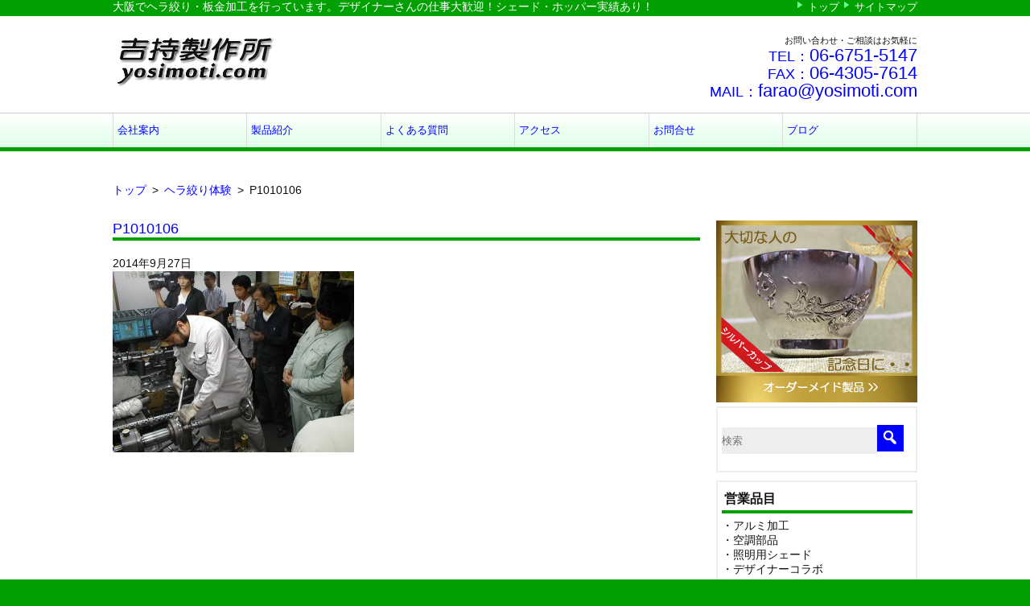

--- FILE ---
content_type: text/html; charset=UTF-8
request_url: https://yosimoti.com/%E3%83%98%E3%83%A9%E7%B5%9E%E3%82%8A%E4%BD%93%E9%A8%93/attachment/p1010106
body_size: 33865
content:
<!DOCTYPE html>
<html dir="ltr" lang="ja" prefix="og: https://ogp.me/ns#">
<head>
<meta charset="utf-8">


<link rel="shortcut icon" href="https://yosimoti.com/wp-content/themes/yosimoti/images/favicon.ico">

<link rel="stylesheet" href="https://yosimoti.com/wp-content/themes/yosimoti/style.css" media="screen">
<link rel="stylesheet" href="https://yosimoti.com/wp-content/themes/yosimoti/css/lightbox.css" />
<!--[if lt IE 9]><script src="https://html5shiv.googlecode.com/svn/trunk/html5.js"></script><![endif]-->
<script src="https://ajax.googleapis.com/ajax/libs/jquery/1.9.1/jquery.min.js"></script>

<script src="https://yosimoti.com/wp-content/themes/yosimoti/js/lightbox.min.js"></script>
<meta name="viewport" content="width=device-width,initial-scale=1.0,minimum-scale=1.0,maximum-scale=1.0,user-scalable=0">


		<!-- All in One SEO 4.5.9.2 - aioseo.com -->
		<title>P1010106 | ヘラ絞り 吉持製作所</title>
		<meta name="robots" content="max-image-preview:large" />
		<link rel="canonical" href="https://yosimoti.com/%e3%83%98%e3%83%a9%e7%b5%9e%e3%82%8a%e4%bd%93%e9%a8%93/attachment/p1010106" />
		<meta name="generator" content="All in One SEO (AIOSEO) 4.5.9.2" />
		<meta property="og:locale" content="ja_JP" />
		<meta property="og:site_name" content="ヘラ絞り　吉持製作所 | 大阪でヘラ絞り・板金加工を行っています。デザイナーさんの仕事大歓迎！シェード・ホッパー実績あり！" />
		<meta property="og:type" content="article" />
		<meta property="og:title" content="P1010106 | ヘラ絞り 吉持製作所" />
		<meta property="og:url" content="https://yosimoti.com/%e3%83%98%e3%83%a9%e7%b5%9e%e3%82%8a%e4%bd%93%e9%a8%93/attachment/p1010106" />
		<meta property="article:published_time" content="2014-09-27T03:31:58+00:00" />
		<meta property="article:modified_time" content="2014-09-27T03:47:28+00:00" />
		<meta name="twitter:card" content="summary" />
		<meta name="twitter:title" content="P1010106 | ヘラ絞り 吉持製作所" />
		<meta name="google" content="nositelinkssearchbox" />
		<script type="application/ld+json" class="aioseo-schema">
			{"@context":"https:\/\/schema.org","@graph":[{"@type":"BreadcrumbList","@id":"https:\/\/yosimoti.com\/%e3%83%98%e3%83%a9%e7%b5%9e%e3%82%8a%e4%bd%93%e9%a8%93\/attachment\/p1010106#breadcrumblist","itemListElement":[{"@type":"ListItem","@id":"https:\/\/yosimoti.com\/#listItem","position":1,"name":"\u5bb6","item":"https:\/\/yosimoti.com\/","nextItem":"https:\/\/yosimoti.com\/%e3%83%98%e3%83%a9%e7%b5%9e%e3%82%8a%e4%bd%93%e9%a8%93\/attachment\/p1010106#listItem"},{"@type":"ListItem","@id":"https:\/\/yosimoti.com\/%e3%83%98%e3%83%a9%e7%b5%9e%e3%82%8a%e4%bd%93%e9%a8%93\/attachment\/p1010106#listItem","position":2,"name":"P1010106","previousItem":"https:\/\/yosimoti.com\/#listItem"}]},{"@type":"ItemPage","@id":"https:\/\/yosimoti.com\/%e3%83%98%e3%83%a9%e7%b5%9e%e3%82%8a%e4%bd%93%e9%a8%93\/attachment\/p1010106#itempage","url":"https:\/\/yosimoti.com\/%e3%83%98%e3%83%a9%e7%b5%9e%e3%82%8a%e4%bd%93%e9%a8%93\/attachment\/p1010106","name":"P1010106 | \u30d8\u30e9\u7d5e\u308a \u5409\u6301\u88fd\u4f5c\u6240","inLanguage":"ja","isPartOf":{"@id":"https:\/\/yosimoti.com\/#website"},"breadcrumb":{"@id":"https:\/\/yosimoti.com\/%e3%83%98%e3%83%a9%e7%b5%9e%e3%82%8a%e4%bd%93%e9%a8%93\/attachment\/p1010106#breadcrumblist"},"author":{"@id":"https:\/\/yosimoti.com\/author\/yosimoti777#author"},"creator":{"@id":"https:\/\/yosimoti.com\/author\/yosimoti777#author"},"datePublished":"2014-09-27T12:31:58+09:00","dateModified":"2014-09-27T12:47:28+09:00"},{"@type":"Organization","@id":"https:\/\/yosimoti.com\/#organization","name":"\u30d8\u30e9\u7d5e\u308a\u3000\u5409\u6301\u88fd\u4f5c\u6240","url":"https:\/\/yosimoti.com\/"},{"@type":"Person","@id":"https:\/\/yosimoti.com\/author\/yosimoti777#author","url":"https:\/\/yosimoti.com\/author\/yosimoti777","name":"yosimoti777","image":{"@type":"ImageObject","@id":"https:\/\/yosimoti.com\/%e3%83%98%e3%83%a9%e7%b5%9e%e3%82%8a%e4%bd%93%e9%a8%93\/attachment\/p1010106#authorImage","url":"https:\/\/secure.gravatar.com\/avatar\/18b7583c9be6678f7b9fae7f21e5d7dd?s=96&d=mm&r=g","width":96,"height":96,"caption":"yosimoti777"}},{"@type":"WebSite","@id":"https:\/\/yosimoti.com\/#website","url":"https:\/\/yosimoti.com\/","name":"\u30d8\u30e9\u7d5e\u308a\u3000\u5409\u6301\u88fd\u4f5c\u6240","description":"\u5927\u962a\u3067\u30d8\u30e9\u7d5e\u308a\u30fb\u677f\u91d1\u52a0\u5de5\u3092\u884c\u3063\u3066\u3044\u307e\u3059\u3002\u30c7\u30b6\u30a4\u30ca\u30fc\u3055\u3093\u306e\u4ed5\u4e8b\u5927\u6b53\u8fce\uff01\u30b7\u30a7\u30fc\u30c9\u30fb\u30db\u30c3\u30d1\u30fc\u5b9f\u7e3e\u3042\u308a\uff01","inLanguage":"ja","publisher":{"@id":"https:\/\/yosimoti.com\/#organization"}}]}
		</script>
		<!-- All in One SEO -->

<link rel="alternate" type="application/rss+xml" title="ヘラ絞り　吉持製作所 &raquo; フィード" href="https://yosimoti.com/feed" />
<link rel="alternate" type="application/rss+xml" title="ヘラ絞り　吉持製作所 &raquo; コメントフィード" href="https://yosimoti.com/comments/feed" />
<script type="text/javascript">
/* <![CDATA[ */
window._wpemojiSettings = {"baseUrl":"https:\/\/s.w.org\/images\/core\/emoji\/14.0.0\/72x72\/","ext":".png","svgUrl":"https:\/\/s.w.org\/images\/core\/emoji\/14.0.0\/svg\/","svgExt":".svg","source":{"concatemoji":"https:\/\/yosimoti.com\/wp-includes\/js\/wp-emoji-release.min.js?ver=6.4.7"}};
/*! This file is auto-generated */
!function(i,n){var o,s,e;function c(e){try{var t={supportTests:e,timestamp:(new Date).valueOf()};sessionStorage.setItem(o,JSON.stringify(t))}catch(e){}}function p(e,t,n){e.clearRect(0,0,e.canvas.width,e.canvas.height),e.fillText(t,0,0);var t=new Uint32Array(e.getImageData(0,0,e.canvas.width,e.canvas.height).data),r=(e.clearRect(0,0,e.canvas.width,e.canvas.height),e.fillText(n,0,0),new Uint32Array(e.getImageData(0,0,e.canvas.width,e.canvas.height).data));return t.every(function(e,t){return e===r[t]})}function u(e,t,n){switch(t){case"flag":return n(e,"\ud83c\udff3\ufe0f\u200d\u26a7\ufe0f","\ud83c\udff3\ufe0f\u200b\u26a7\ufe0f")?!1:!n(e,"\ud83c\uddfa\ud83c\uddf3","\ud83c\uddfa\u200b\ud83c\uddf3")&&!n(e,"\ud83c\udff4\udb40\udc67\udb40\udc62\udb40\udc65\udb40\udc6e\udb40\udc67\udb40\udc7f","\ud83c\udff4\u200b\udb40\udc67\u200b\udb40\udc62\u200b\udb40\udc65\u200b\udb40\udc6e\u200b\udb40\udc67\u200b\udb40\udc7f");case"emoji":return!n(e,"\ud83e\udef1\ud83c\udffb\u200d\ud83e\udef2\ud83c\udfff","\ud83e\udef1\ud83c\udffb\u200b\ud83e\udef2\ud83c\udfff")}return!1}function f(e,t,n){var r="undefined"!=typeof WorkerGlobalScope&&self instanceof WorkerGlobalScope?new OffscreenCanvas(300,150):i.createElement("canvas"),a=r.getContext("2d",{willReadFrequently:!0}),o=(a.textBaseline="top",a.font="600 32px Arial",{});return e.forEach(function(e){o[e]=t(a,e,n)}),o}function t(e){var t=i.createElement("script");t.src=e,t.defer=!0,i.head.appendChild(t)}"undefined"!=typeof Promise&&(o="wpEmojiSettingsSupports",s=["flag","emoji"],n.supports={everything:!0,everythingExceptFlag:!0},e=new Promise(function(e){i.addEventListener("DOMContentLoaded",e,{once:!0})}),new Promise(function(t){var n=function(){try{var e=JSON.parse(sessionStorage.getItem(o));if("object"==typeof e&&"number"==typeof e.timestamp&&(new Date).valueOf()<e.timestamp+604800&&"object"==typeof e.supportTests)return e.supportTests}catch(e){}return null}();if(!n){if("undefined"!=typeof Worker&&"undefined"!=typeof OffscreenCanvas&&"undefined"!=typeof URL&&URL.createObjectURL&&"undefined"!=typeof Blob)try{var e="postMessage("+f.toString()+"("+[JSON.stringify(s),u.toString(),p.toString()].join(",")+"));",r=new Blob([e],{type:"text/javascript"}),a=new Worker(URL.createObjectURL(r),{name:"wpTestEmojiSupports"});return void(a.onmessage=function(e){c(n=e.data),a.terminate(),t(n)})}catch(e){}c(n=f(s,u,p))}t(n)}).then(function(e){for(var t in e)n.supports[t]=e[t],n.supports.everything=n.supports.everything&&n.supports[t],"flag"!==t&&(n.supports.everythingExceptFlag=n.supports.everythingExceptFlag&&n.supports[t]);n.supports.everythingExceptFlag=n.supports.everythingExceptFlag&&!n.supports.flag,n.DOMReady=!1,n.readyCallback=function(){n.DOMReady=!0}}).then(function(){return e}).then(function(){var e;n.supports.everything||(n.readyCallback(),(e=n.source||{}).concatemoji?t(e.concatemoji):e.wpemoji&&e.twemoji&&(t(e.twemoji),t(e.wpemoji)))}))}((window,document),window._wpemojiSettings);
/* ]]> */
</script>
<style id='wp-emoji-styles-inline-css' type='text/css'>

	img.wp-smiley, img.emoji {
		display: inline !important;
		border: none !important;
		box-shadow: none !important;
		height: 1em !important;
		width: 1em !important;
		margin: 0 0.07em !important;
		vertical-align: -0.1em !important;
		background: none !important;
		padding: 0 !important;
	}
</style>
<link rel='stylesheet' id='wp-block-library-css' href='https://yosimoti.com/wp-includes/css/dist/block-library/style.min.css?ver=6.4.7' type='text/css' media='all' />
<style id='classic-theme-styles-inline-css' type='text/css'>
/*! This file is auto-generated */
.wp-block-button__link{color:#fff;background-color:#32373c;border-radius:9999px;box-shadow:none;text-decoration:none;padding:calc(.667em + 2px) calc(1.333em + 2px);font-size:1.125em}.wp-block-file__button{background:#32373c;color:#fff;text-decoration:none}
</style>
<style id='global-styles-inline-css' type='text/css'>
body{--wp--preset--color--black: #000000;--wp--preset--color--cyan-bluish-gray: #abb8c3;--wp--preset--color--white: #ffffff;--wp--preset--color--pale-pink: #f78da7;--wp--preset--color--vivid-red: #cf2e2e;--wp--preset--color--luminous-vivid-orange: #ff6900;--wp--preset--color--luminous-vivid-amber: #fcb900;--wp--preset--color--light-green-cyan: #7bdcb5;--wp--preset--color--vivid-green-cyan: #00d084;--wp--preset--color--pale-cyan-blue: #8ed1fc;--wp--preset--color--vivid-cyan-blue: #0693e3;--wp--preset--color--vivid-purple: #9b51e0;--wp--preset--gradient--vivid-cyan-blue-to-vivid-purple: linear-gradient(135deg,rgba(6,147,227,1) 0%,rgb(155,81,224) 100%);--wp--preset--gradient--light-green-cyan-to-vivid-green-cyan: linear-gradient(135deg,rgb(122,220,180) 0%,rgb(0,208,130) 100%);--wp--preset--gradient--luminous-vivid-amber-to-luminous-vivid-orange: linear-gradient(135deg,rgba(252,185,0,1) 0%,rgba(255,105,0,1) 100%);--wp--preset--gradient--luminous-vivid-orange-to-vivid-red: linear-gradient(135deg,rgba(255,105,0,1) 0%,rgb(207,46,46) 100%);--wp--preset--gradient--very-light-gray-to-cyan-bluish-gray: linear-gradient(135deg,rgb(238,238,238) 0%,rgb(169,184,195) 100%);--wp--preset--gradient--cool-to-warm-spectrum: linear-gradient(135deg,rgb(74,234,220) 0%,rgb(151,120,209) 20%,rgb(207,42,186) 40%,rgb(238,44,130) 60%,rgb(251,105,98) 80%,rgb(254,248,76) 100%);--wp--preset--gradient--blush-light-purple: linear-gradient(135deg,rgb(255,206,236) 0%,rgb(152,150,240) 100%);--wp--preset--gradient--blush-bordeaux: linear-gradient(135deg,rgb(254,205,165) 0%,rgb(254,45,45) 50%,rgb(107,0,62) 100%);--wp--preset--gradient--luminous-dusk: linear-gradient(135deg,rgb(255,203,112) 0%,rgb(199,81,192) 50%,rgb(65,88,208) 100%);--wp--preset--gradient--pale-ocean: linear-gradient(135deg,rgb(255,245,203) 0%,rgb(182,227,212) 50%,rgb(51,167,181) 100%);--wp--preset--gradient--electric-grass: linear-gradient(135deg,rgb(202,248,128) 0%,rgb(113,206,126) 100%);--wp--preset--gradient--midnight: linear-gradient(135deg,rgb(2,3,129) 0%,rgb(40,116,252) 100%);--wp--preset--font-size--small: 13px;--wp--preset--font-size--medium: 20px;--wp--preset--font-size--large: 36px;--wp--preset--font-size--x-large: 42px;--wp--preset--spacing--20: 0.44rem;--wp--preset--spacing--30: 0.67rem;--wp--preset--spacing--40: 1rem;--wp--preset--spacing--50: 1.5rem;--wp--preset--spacing--60: 2.25rem;--wp--preset--spacing--70: 3.38rem;--wp--preset--spacing--80: 5.06rem;--wp--preset--shadow--natural: 6px 6px 9px rgba(0, 0, 0, 0.2);--wp--preset--shadow--deep: 12px 12px 50px rgba(0, 0, 0, 0.4);--wp--preset--shadow--sharp: 6px 6px 0px rgba(0, 0, 0, 0.2);--wp--preset--shadow--outlined: 6px 6px 0px -3px rgba(255, 255, 255, 1), 6px 6px rgba(0, 0, 0, 1);--wp--preset--shadow--crisp: 6px 6px 0px rgba(0, 0, 0, 1);}:where(.is-layout-flex){gap: 0.5em;}:where(.is-layout-grid){gap: 0.5em;}body .is-layout-flow > .alignleft{float: left;margin-inline-start: 0;margin-inline-end: 2em;}body .is-layout-flow > .alignright{float: right;margin-inline-start: 2em;margin-inline-end: 0;}body .is-layout-flow > .aligncenter{margin-left: auto !important;margin-right: auto !important;}body .is-layout-constrained > .alignleft{float: left;margin-inline-start: 0;margin-inline-end: 2em;}body .is-layout-constrained > .alignright{float: right;margin-inline-start: 2em;margin-inline-end: 0;}body .is-layout-constrained > .aligncenter{margin-left: auto !important;margin-right: auto !important;}body .is-layout-constrained > :where(:not(.alignleft):not(.alignright):not(.alignfull)){max-width: var(--wp--style--global--content-size);margin-left: auto !important;margin-right: auto !important;}body .is-layout-constrained > .alignwide{max-width: var(--wp--style--global--wide-size);}body .is-layout-flex{display: flex;}body .is-layout-flex{flex-wrap: wrap;align-items: center;}body .is-layout-flex > *{margin: 0;}body .is-layout-grid{display: grid;}body .is-layout-grid > *{margin: 0;}:where(.wp-block-columns.is-layout-flex){gap: 2em;}:where(.wp-block-columns.is-layout-grid){gap: 2em;}:where(.wp-block-post-template.is-layout-flex){gap: 1.25em;}:where(.wp-block-post-template.is-layout-grid){gap: 1.25em;}.has-black-color{color: var(--wp--preset--color--black) !important;}.has-cyan-bluish-gray-color{color: var(--wp--preset--color--cyan-bluish-gray) !important;}.has-white-color{color: var(--wp--preset--color--white) !important;}.has-pale-pink-color{color: var(--wp--preset--color--pale-pink) !important;}.has-vivid-red-color{color: var(--wp--preset--color--vivid-red) !important;}.has-luminous-vivid-orange-color{color: var(--wp--preset--color--luminous-vivid-orange) !important;}.has-luminous-vivid-amber-color{color: var(--wp--preset--color--luminous-vivid-amber) !important;}.has-light-green-cyan-color{color: var(--wp--preset--color--light-green-cyan) !important;}.has-vivid-green-cyan-color{color: var(--wp--preset--color--vivid-green-cyan) !important;}.has-pale-cyan-blue-color{color: var(--wp--preset--color--pale-cyan-blue) !important;}.has-vivid-cyan-blue-color{color: var(--wp--preset--color--vivid-cyan-blue) !important;}.has-vivid-purple-color{color: var(--wp--preset--color--vivid-purple) !important;}.has-black-background-color{background-color: var(--wp--preset--color--black) !important;}.has-cyan-bluish-gray-background-color{background-color: var(--wp--preset--color--cyan-bluish-gray) !important;}.has-white-background-color{background-color: var(--wp--preset--color--white) !important;}.has-pale-pink-background-color{background-color: var(--wp--preset--color--pale-pink) !important;}.has-vivid-red-background-color{background-color: var(--wp--preset--color--vivid-red) !important;}.has-luminous-vivid-orange-background-color{background-color: var(--wp--preset--color--luminous-vivid-orange) !important;}.has-luminous-vivid-amber-background-color{background-color: var(--wp--preset--color--luminous-vivid-amber) !important;}.has-light-green-cyan-background-color{background-color: var(--wp--preset--color--light-green-cyan) !important;}.has-vivid-green-cyan-background-color{background-color: var(--wp--preset--color--vivid-green-cyan) !important;}.has-pale-cyan-blue-background-color{background-color: var(--wp--preset--color--pale-cyan-blue) !important;}.has-vivid-cyan-blue-background-color{background-color: var(--wp--preset--color--vivid-cyan-blue) !important;}.has-vivid-purple-background-color{background-color: var(--wp--preset--color--vivid-purple) !important;}.has-black-border-color{border-color: var(--wp--preset--color--black) !important;}.has-cyan-bluish-gray-border-color{border-color: var(--wp--preset--color--cyan-bluish-gray) !important;}.has-white-border-color{border-color: var(--wp--preset--color--white) !important;}.has-pale-pink-border-color{border-color: var(--wp--preset--color--pale-pink) !important;}.has-vivid-red-border-color{border-color: var(--wp--preset--color--vivid-red) !important;}.has-luminous-vivid-orange-border-color{border-color: var(--wp--preset--color--luminous-vivid-orange) !important;}.has-luminous-vivid-amber-border-color{border-color: var(--wp--preset--color--luminous-vivid-amber) !important;}.has-light-green-cyan-border-color{border-color: var(--wp--preset--color--light-green-cyan) !important;}.has-vivid-green-cyan-border-color{border-color: var(--wp--preset--color--vivid-green-cyan) !important;}.has-pale-cyan-blue-border-color{border-color: var(--wp--preset--color--pale-cyan-blue) !important;}.has-vivid-cyan-blue-border-color{border-color: var(--wp--preset--color--vivid-cyan-blue) !important;}.has-vivid-purple-border-color{border-color: var(--wp--preset--color--vivid-purple) !important;}.has-vivid-cyan-blue-to-vivid-purple-gradient-background{background: var(--wp--preset--gradient--vivid-cyan-blue-to-vivid-purple) !important;}.has-light-green-cyan-to-vivid-green-cyan-gradient-background{background: var(--wp--preset--gradient--light-green-cyan-to-vivid-green-cyan) !important;}.has-luminous-vivid-amber-to-luminous-vivid-orange-gradient-background{background: var(--wp--preset--gradient--luminous-vivid-amber-to-luminous-vivid-orange) !important;}.has-luminous-vivid-orange-to-vivid-red-gradient-background{background: var(--wp--preset--gradient--luminous-vivid-orange-to-vivid-red) !important;}.has-very-light-gray-to-cyan-bluish-gray-gradient-background{background: var(--wp--preset--gradient--very-light-gray-to-cyan-bluish-gray) !important;}.has-cool-to-warm-spectrum-gradient-background{background: var(--wp--preset--gradient--cool-to-warm-spectrum) !important;}.has-blush-light-purple-gradient-background{background: var(--wp--preset--gradient--blush-light-purple) !important;}.has-blush-bordeaux-gradient-background{background: var(--wp--preset--gradient--blush-bordeaux) !important;}.has-luminous-dusk-gradient-background{background: var(--wp--preset--gradient--luminous-dusk) !important;}.has-pale-ocean-gradient-background{background: var(--wp--preset--gradient--pale-ocean) !important;}.has-electric-grass-gradient-background{background: var(--wp--preset--gradient--electric-grass) !important;}.has-midnight-gradient-background{background: var(--wp--preset--gradient--midnight) !important;}.has-small-font-size{font-size: var(--wp--preset--font-size--small) !important;}.has-medium-font-size{font-size: var(--wp--preset--font-size--medium) !important;}.has-large-font-size{font-size: var(--wp--preset--font-size--large) !important;}.has-x-large-font-size{font-size: var(--wp--preset--font-size--x-large) !important;}
.wp-block-navigation a:where(:not(.wp-element-button)){color: inherit;}
:where(.wp-block-post-template.is-layout-flex){gap: 1.25em;}:where(.wp-block-post-template.is-layout-grid){gap: 1.25em;}
:where(.wp-block-columns.is-layout-flex){gap: 2em;}:where(.wp-block-columns.is-layout-grid){gap: 2em;}
.wp-block-pullquote{font-size: 1.5em;line-height: 1.6;}
</style>
<link rel='stylesheet' id='wp-pagenavi-css' href='https://yosimoti.com/wp-content/plugins/wp-pagenavi/pagenavi-css.css?ver=2.70' type='text/css' media='all' />
<link rel="https://api.w.org/" href="https://yosimoti.com/wp-json/" /><link rel="alternate" type="application/json" href="https://yosimoti.com/wp-json/wp/v2/media/5617" /><link rel="EditURI" type="application/rsd+xml" title="RSD" href="https://yosimoti.com/xmlrpc.php?rsd" />
<link rel='shortlink' href='https://yosimoti.com/?p=5617' />
<link rel="alternate" type="application/json+oembed" href="https://yosimoti.com/wp-json/oembed/1.0/embed?url=https%3A%2F%2Fyosimoti.com%2F%25e3%2583%2598%25e3%2583%25a9%25e7%25b5%259e%25e3%2582%258a%25e4%25bd%2593%25e9%25a8%2593%2Fattachment%2Fp1010106" />
<link rel="alternate" type="text/xml+oembed" href="https://yosimoti.com/wp-json/oembed/1.0/embed?url=https%3A%2F%2Fyosimoti.com%2F%25e3%2583%2598%25e3%2583%25a9%25e7%25b5%259e%25e3%2582%258a%25e4%25bd%2593%25e9%25a8%2593%2Fattachment%2Fp1010106&#038;format=xml" />
<style media="print" type="text/css">div.faq_answer { display: block!important; }p.faq_nav { display: none; }</style>

<script type="text/javascript">
//<![CDATA[
(function($) { 

$(function(){
  $("#toggle").click(function(){
    $("#menu-main-menu").slideToggle();
    return false;
  });
  $(window).resize(function(){
    var win = $(window).width();
    var p = 740;
    if(win > p){
      $("#menu-main-menu").show();
    } else {
      $("#menu-main-menu").hide();
    }
  });

});
})(jQuery);
//]]>
</script>

<!-- Google tag (gtag.js) -->
<script async src="https://www.googletagmanager.com/gtag/js?id=UA-96541451-1"></script>
<script>
  window.dataLayer = window.dataLayer || [];
  function gtag(){dataLayer.push(arguments);}
  gtag('js', new Date());

  gtag('config', 'UA-96541451-1');
</script>

</head>
<body class="attachment attachment-template-default single single-attachment postid-5617 attachmentid-5617 attachment-jpeg">
   <!-- topheader -->
   <div id="topheader">
     <div class="alignleft">
	<h1>大阪でヘラ絞り・板金加工を行っています。デザイナーさんの仕事大歓迎！シェード・ホッパー実績あり！</h1>
     </div>
     <div class="alignright">
   <!-- Navigation -->
   <div class="menu-top-menu-container"><ul id="menu-top-menu" class="menu"><li id="menu-item-1433" class="menu-item menu-item-type-post_type menu-item-object-page menu-item-home menu-item-1433"><a href="https://yosimoti.com/">トップ</a></li>
<li id="menu-item-1432" class="menu-item menu-item-type-post_type menu-item-object-page menu-item-1432"><a href="https://yosimoti.com/sitemap.html">サイトマップ</a></li>
</ul></div>   <!-- /Navigation -->
     </div>
   </div>
   <!-- /topheader -->
   <!-- wrap -->
<div id="wrap">

   <header>
     <p class="logo">
     <a href="https://yosimoti.com/" class="titleimg">ヘラ絞り　吉持製作所</a>
     </p>
     <!-- TEL -->
     <div class="top_contact">
	<div id="info">お問い合わせ・ご相談はお気軽に<br /><span>TEL：</span><span class="tel">06-6751-5147</span><br />
	<span>FAX：</span><span class="tel">06-4305-7614</span><br />
	<span>MAIL：</span><span class="mail">farao@yosimoti.com</span>
	</div>
     </div>
     <!-- /TEL -->
   </header>
   <!-- /header -->
<nav id="navmain">
   <div id="toggle">
     <a href="#">メニュー</a>
   </div>
   <!-- Navigation -->
   <div class="menu-main-menu-container"><ul id="menu-main-menu" class="menu"><li id="menu-item-1441" class="menu-item menu-item-type-custom menu-item-object-custom menu-item-has-children menu-item-1441"><a href="#">会社案内</a>
<ul class="sub-menu">
	<li id="menu-item-1438" class="menu-item menu-item-type-post_type menu-item-object-page menu-item-1438"><a href="https://yosimoti.com/greeting.html">ごあいさつ</a></li>
	<li id="menu-item-1439" class="menu-item menu-item-type-post_type menu-item-object-page menu-item-1439"><a href="https://yosimoti.com/business.html">事業内容</a></li>
	<li id="menu-item-1437" class="menu-item menu-item-type-post_type menu-item-object-page menu-item-1437"><a href="https://yosimoti.com/about.html">会社概要</a></li>
	<li id="menu-item-1436" class="menu-item menu-item-type-post_type menu-item-object-page menu-item-1436"><a href="https://yosimoti.com/managemen.html">経営理念</a></li>
</ul>
</li>
<li id="menu-item-1442" class="menu-item menu-item-type-custom menu-item-object-custom menu-item-has-children menu-item-1442"><a href="#">製品紹介</a>
<ul class="sub-menu">
	<li id="menu-item-7973" class="menu-item menu-item-type-taxonomy menu-item-object-product_category menu-item-7973"><a href="https://yosimoti.com/product_category/industry">産業系製品</a></li>
	<li id="menu-item-7959" class="menu-item menu-item-type-taxonomy menu-item-object-product_category menu-item-7959"><a href="https://yosimoti.com/product_category/designer">デザイナー製品</a></li>
	<li id="menu-item-8380" class="menu-item menu-item-type-taxonomy menu-item-object-product_category menu-item-8380"><a href="https://yosimoti.com/product_category/craft">工芸品</a></li>
</ul>
</li>
<li id="menu-item-8031" class="menu-item menu-item-type-post_type menu-item-object-page menu-item-8031"><a href="https://yosimoti.com/qa.html">よくある質問</a></li>
<li id="menu-item-1435" class="menu-item menu-item-type-post_type menu-item-object-page menu-item-1435"><a href="https://yosimoti.com/access.html">アクセス</a></li>
<li id="menu-item-1434" class="menu-item menu-item-type-post_type menu-item-object-page menu-item-1434"><a href="https://yosimoti.com/contact.html">お問合せ</a></li>
<li id="menu-item-1447" class="menu-item menu-item-type-post_type menu-item-object-page menu-item-1447"><a href="https://yosimoti.com/blog.html">ブログ</a></li>
</ul></div>   <!-- /Navigation -->
</nav>
<hr />
<!--=====================================================================
  パンくず
======================================================================-->
   <nav id="breadcrumb" class="clearfix">
     <ul>

        <!-- Breadcrumb NavXT 7.3.0 -->
<li><a href="https://yosimoti.com" class="home">トップ</a></li><li> &gt;</li><li><a href="https://yosimoti.com/experience.html" class="post post-page">ヘラ絞り体験</a></li><li> &gt;</li><li>P1010106</li>
     </ul>
   </nav>
<div id="container">     <!-- main -->
     <div id="main">
                  <article class="post">
             <h2><a href="https://yosimoti.com/%e3%83%98%e3%83%a9%e7%b5%9e%e3%82%8a%e4%bd%93%e9%a8%93/attachment/p1010106">P1010106</a></h2>
             <p class="post-meta">
               <span class="post-date">2014年9月27日</span>
               <span class="category"></span>

             </p>
             <p class="attachment"><a href='https://yosimoti.com/wp-content/uploads/2014/09/P1010106.jpg'><img fetchpriority="high" decoding="async" width="300" height="225" src="https://yosimoti.com/wp-content/uploads/2014/09/P1010106-300x225.jpg" class="attachment-medium size-medium" alt="生野工業高校ヘラ絞り体験" srcset="https://yosimoti.com/wp-content/uploads/2014/09/P1010106-300x225.jpg 300w, https://yosimoti.com/wp-content/uploads/2014/09/P1010106.jpg 600w" sizes="(max-width: 300px) 100vw, 300px" /></a></p>
                        <br clear="both"/>
           </article>
           <!-- post navigation -->
           <div class="navigation">
                        </div>
           <!-- /post navigation -->
           <!-- comment area -->
<div id="comment-area">
	</div>
<!-- /comment area -->
         

     </div>
     <!-- /main -->

<!-- sidebar -->
<div id="sidebar">
<a href="https://yosimoti.com/product_category/craft/"><img src="https://yosimoti.com/wp-content/themes/yosimoti/images/common/img_silvercap.jpg" alt="ヘラ絞り・銀、シルバーカップ・ぐい呑み　吉持製作所 へラ絞り" /></a>

   <div class="box_out"><form method="get" id="searchform" action="https://yosimoti.com/">
	<input type="text" placeholder="検索" name="s" id="s">
	<input id="searchBtn2" type="submit" value="" />
</form>
</div><div class="box_out"><h3>営業品目</h3>			<div class="textwidget">・アルミ加工<br />
・空調部品<br />
・照明用シェード<br />
・デザイナーコラボ
</div>
		</div><div class="box_out"><h3>ヘラ絞り体験</h3>			<div class="textwidget">モノづくりの大切さと、おもしろさを体験していただくことができます。モノづくりの楽しさを是非体験してみてください。<br />
<br />
<div style="text-align: center;">
<p class="red_color">参加費無料</p>
<div class="moreLink"><img src="https://yosimoti.com/wp-content/themes/yosimoti/images/common/arrow001.png" alt="マーク" /><a href="https://yosimoti.com/experience.html" >詳しくはこちら</a></div>
</div></div>
		</div><div class="box_out"><h3>生野ものづくり百景</h3>			<div class="textwidget"><a href="https://www.city.osaka.lg.jp/ikuno/page/0000347741.html" target="”_blank”" rel="noopener"><img src="https://yosimoti.com/wp-content/themes/yosimoti/images/common/bana_yosimoti.gif" alt="生野ものづくり百景" /></a>
<div class="txtright">
(生野区役所)
</div ></div>
		</div><div class="box_out"><h3>リンク</h3>			<div class="textwidget"><a href="https://www.yoshimochi.net/" target="”_blank”" rel="noopener"><img src="https://yosimoti.com/wp-content/themes/yosimoti/images/common/bana_yoshimochi.net.jpg" alt="アルミのヘラ絞り加工業者、大阪市生野区の吉持製作所のホームページ" /></a>
<br /><br />
<a href="http://plaza.rakuten.co.jp/farao/" target="”_blank”" rel="noopener"><img src="https://yosimoti.com/wp-content/themes/yosimoti/images/common/bana_rakuten_blog.jpg" alt="吉持剛志のかぎろいブログ" /></a>
<br /><br />
<a href="https://www.facebook.com/profile.php?id=100006985717203" target="”_blank”" rel="noopener"><img src="https://yosimoti.com/wp-content/themes/yosimoti/images/common/facebook.jpg" alt="吉持剛志のfacebook" /></a>
<br /><br />
<a href="https://yosimoti.com/link.html"><img src="https://yosimoti.com/wp-content/themes/yosimoti/images/common/bana_link.jpg" alt="ヘラ絞りリンク集" /></a></div>
		</div><div class="box_out"><h3>メビック扇町</h3>			<div class="textwidget"><a href="http://www.mebic.com/cross-point/1098.html" target="”_blank”" rel="noopener"><img src="https://yosimoti.com/wp-content/themes/yosimoti/images/common/bana_mebic.jpg" alt="メビック扇町" /></a></div>
		</div><div class="box_out"><h3>産創館</h3>			<div class="textwidget"><a href="http://www.sansokan.jp/" target="”_blank”" rel="noopener"><img src="https://yosimoti.com/wp-content/themes/yosimoti/images/common/bana_sansokan.jpg" alt="産創館" /></a></div>
		</div><div class="box_out"><h3>QRコード</h3>			<div class="textwidget"><div style="text-align: center;">
<a href="https://yosimoti.com/">
<img src="https://yosimoti.com/wp-content/themes/yosimoti/images/common/yosimoti_qr.jpg" alt="へラ絞り　吉持製作所のQRコード" />
<br />
https://yosimoti.com
</a>
</div></div>
		</div></div>
<!-- /sidebar -->    <div id="pagetop">
      <a href="#topheader">PAGETOP</a>
    </div>

  </div>
  <!-- /container -->
		
  <!-- footer -->
  <footer>

    <nav class="footernavi">
      <div class="menu-footer-menu-container"><ul id="menu-footer-menu" class="menu"><li id="menu-item-1455" class="menu-item menu-item-type-post_type menu-item-object-page menu-item-home menu-item-1455"><a href="https://yosimoti.com/">トップ</a></li>
<li id="menu-item-1456" class="menu-item menu-item-type-custom menu-item-object-custom menu-item-has-children menu-item-1456"><a href="http://dropdown">会社案内</a>
<ul class="sub-menu">
	<li id="menu-item-1453" class="menu-item menu-item-type-post_type menu-item-object-page menu-item-1453"><a href="https://yosimoti.com/greeting.html">ごあいさつ</a></li>
	<li id="menu-item-1454" class="menu-item menu-item-type-post_type menu-item-object-page menu-item-1454"><a href="https://yosimoti.com/business.html">事業内容</a></li>
	<li id="menu-item-1452" class="menu-item menu-item-type-post_type menu-item-object-page menu-item-1452"><a href="https://yosimoti.com/about.html">会社概要</a></li>
	<li id="menu-item-1451" class="menu-item menu-item-type-post_type menu-item-object-page menu-item-1451"><a href="https://yosimoti.com/managemen.html">経営理念</a></li>
</ul>
</li>
<li id="menu-item-1457" class="menu-item menu-item-type-custom menu-item-object-custom menu-item-has-children menu-item-1457"><a href="#pagetop">製品紹介</a>
<ul class="sub-menu">
	<li id="menu-item-7970" class="menu-item menu-item-type-taxonomy menu-item-object-product_category menu-item-7970"><a href="https://yosimoti.com/product_category/industry">産業系製品</a></li>
	<li id="menu-item-7960" class="menu-item menu-item-type-taxonomy menu-item-object-product_category menu-item-7960"><a href="https://yosimoti.com/product_category/designer">デザイナー製品</a></li>
	<li id="menu-item-8381" class="menu-item menu-item-type-taxonomy menu-item-object-product_category menu-item-8381"><a href="https://yosimoti.com/product_category/craft">工芸品</a></li>
</ul>
</li>
<li id="menu-item-8030" class="menu-item menu-item-type-post_type menu-item-object-page menu-item-8030"><a href="https://yosimoti.com/qa.html">よくある質問</a></li>
<li id="menu-item-1450" class="menu-item menu-item-type-post_type menu-item-object-page menu-item-1450"><a href="https://yosimoti.com/access.html">アクセス</a></li>
<li id="menu-item-1449" class="menu-item menu-item-type-post_type menu-item-object-page menu-item-1449"><a href="https://yosimoti.com/contact.html">お問合せ</a></li>
<li id="menu-item-8032" class="menu-item menu-item-type-post_type menu-item-object-page menu-item-8032"><a href="https://yosimoti.com/blog.html">ブログ</a></li>
<li id="menu-item-1448" class="menu-item menu-item-type-post_type menu-item-object-page menu-item-1448"><a href="https://yosimoti.com/sitemap.html">サイトマップ</a></li>
</ul></div>    </nav>
<br style="clear:both;" />

    <div class="footer_copy">
	<small>〒544-0005　大阪市生野区中川 2-16-14 TEL：06-6751-5147 FAX：06-4305-7614<br /><a href="https://yosimoti.com/">&copy; ヘラ絞り　吉持製作所 All Rights Reserved.</a></small>
    </div>

  </footer>
  <!-- /footer -->
  <script type="text/javascript" src="https://yosimoti.com/wp-includes/js/comment-reply.min.js?ver=6.4.7" id="comment-reply-js" async="async" data-wp-strategy="async"></script>
</div> <!-- /wrap -->
</body>
</html>

--- FILE ---
content_type: text/css
request_url: https://yosimoti.com/wp-content/themes/yosimoti/style.css
body_size: 23200
content:
@charset "UTF-8";

/*
	Theme Name: yosimoti
	Description: WordPress 吉持製作所のWebサイトです
	Theme URI: https://yosimoti.com/
	Author: JPS Takahashi
	Author URI: https://webjps.com/
	Version: 1.0.1
	License: GNU General Public License
	License URI: http://www.gnu.org/licenses/gpl-2.0.html
	Tags: white, right-sidebar, two-columns

*/
@import './css/default.css';


/* --------レイアウト枠-------- */
#topheader,header,#navmain ul,#breadcrumb,#container,.footernavi,footer .footer_copy {
	width:100%;
	max-width:1000px;
	margin:0 auto;
	clear: both;
}

#wrap{
	width:100%;
	margin:0 auto;
	background-color:#fff;

}
#container{
	margin-top:0px;

}
#topheader {
	height:20px;
	color:#fff;
}
header {
	height:120px;
}
#main {
	float:left;
	width:73%;
}

/* サイドバー */
#sidebar {
	float:right;
	width:25%;
	margin-top:10px;
}
/* フッター */
footer {
	clear: both;
	color: #fff;
	background-color:#02A003;
}

/****************************************
  トップヘッダー
*****************************************/
/*-----メニュー------*/
.menu-top-menu-container ul li{
	display: inline;
	font-weight:bold;
	font-size:95%;
	margin:10px 0px 10px;
	padding:10px 0px 2px;
	background-repeat: no-repeat;
	background-position:2px center;padding-left:15px;padding-right:0px;
	background-image: url('./images/common/arrow001.png');
}
.menu-top-menu-container ul li a{
	color: #fff;
}
.menu-top-menu-container ul li a:hover{
	color: #FF9933;
}
/****************************************
  ヘッダー
*****************************************/
header .logo{
	float: left;
	margin-top:20px;
}
.titleimg{
	background: url('./images/common/logo.png') no-repeat 0 0;
	display:block;
	width:300px;
	height:74px;
	text-indent:-9999px;
}
.titleimg:hover{
	background-position:left bottom;
	text-decoration: none;
}
.logo a{
	border: none;
}
/* ---TEL/* --- */
header .top_contact{
	margin-top:10px;
	float: right;

}
#info {
	clear:both;
	padding-top:10px;
	font-size: 11px;
	color: #111;
	line-height: 20px;
	text-align: right;


}
#info .tel {
	line-height: 10px;
	font-size: 200%;
	color: #0000ff;
	font-family: Arial, Helvetica, sans-serif;
}
#info span {
	font-size: 18px;
	color: #0000ff;
}
.fax{
    display: block;
}

#info .mail {
	line-height: 10px;
	font-size: 200%;
	color: #0000ff;
	font-family: Arial, Helvetica, sans-serif;
}
/****************************************
  メイン
*****************************************/
#main h2{
	clear: both;
	margin: 10px 0;
	width: 100%;
	margin-bottom:20px;

	text-align: left;
	border-bottom: 4px solid #02A003;
	color: #111;
	font-size: 18px;
	font-weight: bold;
}

#main h3{
	clear: both;
	margin: 10px 0;
	padding-left:7px;
	width: 96%;
	text-align: left;
	color: #333;
	font-size: 16px;
	font-weight: bold;
	border-left:5px solid #ff8000;
}
#main h4{
	clear: both;
	width: 98%;
	margin-top: 10px;
	color: #111;
	font-weight: bold;
}
hr {
	border: 1px #02A003 solid;
	background-color: #02A003;
	height: 3px;
}
/*-------トップピックアップ設定--------*/
ul.box2,
ul.box3{
	list-style:none;
	width:100%;
}

ul.box2 li{
	float: left;
	width:48%;
	padding: 1%;
}
ul.box2 li img{
	width:100%;
	max-width:360px;
}
ul.box3 li img{
	width:100%;
	max-width:140px;
}
ul.box3 li{
	float: left;
	width:30%;
	padding: 1%;
	text-align:center;
	margin:30px 0px;
}
/*-------スライダー設定--------*/
#top_slider{
	margin-top:10px;
}
/*-------トップページインフォメーション--------*/
.feed{
	position:relative;
	z-index:1;	
	margin:0 0 28px;
}
.feed ul{
	margin:3px 0 0;	
}

.feed li a{
	text-decoration:none;
	display:block;
	padding:9px 14px 25px 14px;
	background:url('./images/common/bg-border.png') left bottom repeat-x;
	-webkit-transition:background-color 0.3s;
	transition:background-color 0.3s;
	border-radius:7px;
}
.feed li a:hover{
	background:#DDD9C7;
	border-bottom-color:transparent;
}
.feed .icon{
	width:100px;
	line-height:16px;
	color:#fff;
	background-color:#999;
	font-size:10px;	
	display:block;
	float:left;
	text-align:center;
	border-radius:5px;
	font-weight:bold;
	vertical-align:middle;
	margin:2px 0 0;
}
.feed .icon.information{
	background-color:#E78500;
}
.feed .icon.blog{
	background-color:#02A003;
}
.feed time{
	display:block;
	float:left;
	margin: 0 7px;	
}


.feed .title{
	display:block;
	float:left;
	width:310px;
	white-space:nowrap;
	overflow:hidden;
	text-overflow:ellipsis;
}
.moreLink{
	width: 100%;
	padding-bottom: 10px;
	text-align: right;
}
/*-------製品紹介--------*/
body.tax-product_category #main article{
	width: 47%;
	margin-left:15px;
	float:left;
}
#main article h3{
/*	clear: both; */
	width: 96%;
	margin-left:10px;

	text-align: left;
	border-bottom: 2px solid #ccc;
	color: #111;
	font-weight: bold;

}
body.tax-product_category #main .eyecatch{
	width: 150px;
	height: 150px;
	float: left;
	margin-top:5px;
	margin-left:10px;
	margin-right: 20px;
	margin-bottom:20px;
	border: 1px solid #dadada;
	padding: 3px;
}

body.tax-product_category #main .eyecatch img{
	width: 120px;
	height: 120px;
}

body.page #main .eyecatch,
body.archive #main .eyecatch{
	width: 120px;
	height: 120px;
	float: left;
	margin-top:5px;
	margin-left:10px;
	margin-right: 20px;
	margin-bottom:20px;
	border: 1px solid #dadada;
	padding: 3px;
}
/*--------------FAQ--------------*/
#main #faq-block{
	width: 95%;
}
#main #faq-block h3{
	font-weight:bold;
	padding-left:35px;
	margin-bottom:20px;
}
.faq-question{
	font-weight:bold;
	font-size:120%;
	padding:5px 20px 5px 0px;
	border:1px solid #ECECFF;
	box-shadow:inset 1px 1px 0 rgba(255,255,255,0.4);
	background: #CCFFFF url('./images/faq/icn_q.gif');
	background-repeat: no-repeat;
	background-position:2px center;padding-left:40px;
}
.faq-answer{
	font-size:100%;
	padding:5px 20px 5px 0px;
	border:1px solid #FFFBFB;
	box-shadow:inset 1px 1px 0 rgba(255,255,255,0.4);
	background: #FFFBFB url('./images/faq/icn_a.gif');
	background-repeat: no-repeat;
	background-position:2px center;padding-left:40px;
}

/*--------------ヘラ絞り体験------------------*/
ul.experience_albam{
	width: 100%;
}
ul.experience_albam li{
	float:left;
	width:150px;
	height: 187px;
	border:1px solid #02A003;
	margin-right: 20px;
	margin-bottom: 20px;
}
ul.experience_albam li .title{
	padding:5px 0px;
	font-weight:bold;
	color:#fff;
	background:#02A003;
	text-align:center;
	font-size:14px;
	width:100%;
	margin-bottom: 20px;
	margin-top: -21px;

}
/*-------youtube----------*/

div.youtube{
	width:85%;
	margin: 0 auto;
	position: relative;
	margin-top: 1.2em;
	margin-bottom: 0px;
	padding-top: 10px;
	padding-bottom: 52%;
	max-width: 800px;
	height: auto;

}
div.youtube iframe {
	position: absolute;
	top: 0;
	left: 0;
	height:85%;
	width: 100%;
}
.moreytLink{
	z-index:1;
	margin-top: -10px;

	width: 100%;
	padding-bottom: 10px;
	text-align: right;
}
/*-----------------会社概要-------------------*/
p.greeting_faceimg img{
	margin: 0 10px 10px 0;
}
.page_right{
	text-align: right;
	line-height:30px;
}
/*--表--*/
dl#dl_2col {
	width:99%;
	overflow:hidden; /*floatしたので高さ確保*/
	border:1px solid #ccc;
	border-top:none; /*dt,dd設定とかぶるので*/
	background:#ddd;
}
dl#dl_2col dt{
	float:left;
	width:23%;
	padding:10px;
	border-top:1px solid #ccc;
/*
	width:23%;
	float:left;
	padding:10px;
	padding-bottom:0px;
	border-top:1px solid #ccc;
*/

}
dl#dl_2col dd{

	margin-left:25%;
	padding:10px;
	border-top:1px solid #ccc;
	border-left:1px solid #ccc;
	background:#fff;
/*
	margin-top:-21.5px;
	margin-bottom:-21.5px;

	margin-left:25%; 
	padding:10px;
	padding-bottom:0px;

	border-top:1px solid #ccc;
	border-left:1px solid #ccc;
	background:#fff;
*/
}
/*
dd:after{
	clear:both; 
}
*/
/*-----------------リンク集-------------------*/
.link_body ul li {
	display: -moz-inline-box;
	display: inline-block;
	/display: inline;
	/zoom: 1;
	width: 46%;
	margin: 5px;
	border: solid 1px #ccc;
	border-radius: 4px;
	-moz-border-radius: 4px;
	-webkit-border-radius: 4px;
	height: 80px;
	padding: 5px;
}


.link_body ul li .summary {
	display: -moz-inline-box;
	display: inline-block;
	/display: inline;
	/zoom: 1;
	width: 100%;
	height: auto;
	padding-left: 5px;
	vertical-align: top;
}
.link_body ul li .summary .corp {
	padding-top: 5px;
	background: url('./images/common/arrow001.png') no-repeat 4px center;
	padding-left: 18px;
	line-height: 18px;
}
.link_body ul li .summary .url {
	width: 100%;
	padding-top: 5px;
}

#youtube_body ul li{
	padding-top: 20px;
	float: none;
}
/*
.youtube_body iframe {

	height:100%;
	width: 100%;
}
*/
/*-----------------サイトマップ-------------------*/
.subheader{
	clear: both;
	margin: 10px 0;
	padding-left:7px;
	width: 100%;
	text-align: left;
	color: #333;
	font-size: 16px;
	font-weight: bold;
	border-left:5px solid #ff8000;
}
#sitemap h3,
#sitemap li{
	width: 98%;
	padding: 5px;
	line-height:3;
}
#sitemap li a{
	display: block;
	background-repeat: no-repeat;
	background-position:2px center;padding-left:15px;padding-right:20px;
	background-image: url('./images/common/arrow001.png');
}
#sitemap li a:hover{
	background:#e6f4ff url('./images/common/arrow001.png') no-repeat left center;

}
/*--------ページナビ(1,2・・・)--------*/
.wp-pagenavi {
	clear: both;
	overflow: hidden;
	font-size: 18px;
}
.wp-pagenavi .pages{
	display: none;
}
.wp-pagenavi a,
.wp-pagenavi span {
	border: 1px solid #dadada;

	text-decoration: none;
	text-shadow: 0 1px #fff;
	display: block;
	line-height:30px;
	height: 29px;
	min-width: 29px;
	text-align: center;
	vertical-align: bottom;
	white-space: nowrap;
	float: left;
	margin-left: 5px;
	padding-top: 3px;
	padding: 3px 3px 0;
	color: #0070C0;
}
.wp-pagenavi a:hover{
	color: #fff;
	background: #ff8000;
	text-shadow: none;
}
.wp-pagenavi span.current {
	font-weight: bold;
	background: #fff;
	text-shadow: none;
}
/*---------アクセス---------*/
/*-------GoogleMap設定--------*/
iframe {
	height:480px;
}
.access_root{
	width:97%;
	padding: 5px;
	padding-bottom:20px;
	font-size: 13px;
    	background:#e6f4ff;
}
/*---------カルーセル---------*/
/*#carousel {
	margin: 0 auto;
	width: 604px;
	height: 220px;
	background: #EAE9B9;
	text-align: left;
	position: relative;
}

#carousel_prev,
#carousel_next {
	top: 0;
	width: 20px;
	height: 220px;
	background: #000;
	cursor: pointer;
	position: absolute;
}
#carousel_prev {
	left: -20px;
	background:transparent url('./images/top/prev2.jpg') no-repeat top left;
}
#carousel_next {
	right: -20px;
	background:transparent url('./images/top/next2.jpg') no-repeat top left;
}
#carousel ul {
	width: 100%;
}
#carousel ul li {
	width: 151px;
	float: left;
	text-align:center;
	padding-top: 5px;
	display: inline;
}

*/
/* =======================================
	ClearFixElements
======================================= */
/*
#carousel ul:after {
	content: ".";
	height: 0;
	clear: both;
	display: block;
	visibility: hidden;
}

#carousel ul {
	display: inline-block;
	overflow: hidden;
}
*/
#slider_wrap {
	margin: 0px auto;
	width: 604px;  /* 変更 */
	height: 270px;
	padding-bottom: 10px;
	position: relative;

}
#slider_prev {
	position: absolute;
	top: -5px;
	left: -20px;  /* 変更 */
}
#slider_next {
	position: absolute;
	top: -5px;
	right: -20px;  /* 変更 */
}
#slider {
	width: 100%;
	height: 100%;
	overflow: hidden;
}
#photo_list {
	/*width: 640px;  幅は指定しない*/
	height: 220px;
	padding: 5px 0px;  /* 変更 */
	list-style-type: none;
	float: left;
	background: #EAE9B9;
	padding-bottom: 100px;
}
#photo_list li {
	float: left;
	margin: 0 5px;  /* 変更 */
	padding-top: -10px;
	display: inline;
	background: #EAE9B9;
}
#photo_list li p{
	width: 141px;
	height: 40px;
	padding: 1px;
	background: #fff;
	font-size:80%;
}
#photo_list img {
	border: none;
}
/*---------お問合せフォーム---------*/

#trust-form th{
	width: 30%;
}
#trust-form td{
	width: 70%;
}
#trust-form td input,
#trust-form td textarea{
	width: 95%;
}
#trust-form span img{
  float : right;

}

/*---------お問合せフォーム---------*/
#contact_form{
	width: 100%;
}
table.tbl_contact {
	width: 95%;
	margin: 0 auto;
	border-collapse: collapse;
}
table.tbl_contact th {
	width: 35%;
	background: #e6e6e6;
	color: #000;
}
table.tbl_contact td {
	width: 64%;
}
table.tbl_contact th,
table.tbl_contact td {
	line-height:1;
	text-align: left;
	vertical-align: top;
	padding:15px;
	border:1px solid #ccc;
}
#contact_form hr{
	margin-top: 20px;
	margin-bottom: 20px;
	border:none;
	border-top:solid 1px #ccc;
	height:0px;
	color:#fff;
}
#contact_form .contact_submit{
	text-align: center;

}


/****************************************
 パンくず
*****************************************/
#breadcrumb{
	line-height: 4;
}
#breadcrumb{

	margin-top: 20px;
	margin-bottom: 20px;
}
#breadcrumb li{
	float: left;
	margin-right: .5em;
}
/****************************************
  NaviMain
*****************************************/
#toggle{
    display: none;
}
#navmain{
	clear:both;
	width:100%;
	border-top:1px solid #ccc;
	background:linear-gradient(to bottom, #fff,#DFFFE8);
	-moz-box-shadow: inset 0 1px 0 rgba(255, 255, 255, 0.5), 0px 1px 2px rgba(0, 0, 0, 0.2);
	-webkit-box-shadow: inset 0 1px 0 rgba(255, 255, 255, 0.5), 0px 1px 2px rgba(0, 0, 0, 0.2);
	box-shadow: inset 0 1px 0 rgba(255, 255, 255, 0.5), 0px 1px 2px rgba(0, 0, 0, 0.2);

}
#navmain ul{
	z-index:99995 !important;
	border-left: 1px solid #ddd;
}
	
#navmain div.menu > ul > li,
#navmain ul.menu > li{
	float: left;
}

#navmain .menu li{
	padding:7px 0;
	width:16.56%;
	position: relative;
	font-size:95%;
	border-right: 1px solid #ddd;
}
#navmain .menu li a{
	font-size:100%;
	display: block;
	padding: 5px;
	border-bottom: none;

}

#navmain div.menu > ul > li.current_page_item,
#navmain ul.menu > li.current_page_item{
	border-bottom: 1px solid #fff;
}
#navmain ul.menu li.current_page_parent,
#navmain ul.sub-menu li.current_page_item,
#navmain ul.children li.current_page_item{
	border-bottom: 1px solid #fff;
}

#navmain ul.sub-menu,
#navmain ul.children{
	position: absolute;
	left:-1px;
	display: none;
	margin-left: 0;
	border: 1px solid #ddd;
	background: #eee;

}
#navmain .sub-menu li,
#navmain .children li{
	position: relative;
	border: none;
	width: 100%;
	border-bottom: 1px solid #fff;
}

#navmain ul.sub-menu ul,
#navmain ul.children ul {
	top:-1px;
	left:150px;
}
#navmain .menu li:hover > ul{
	display: block;
}
#navmain .menu > ul:after,
#navmain ul.menu:after{
	display: block;
	visibility: hidden;
	clear: both;
	height: 0;
	content: " ";
	font-size: 0;
}
/* clearfix for ie7 */
#navmain .menu > ul,
#navmain ul.menu{
	display: inline-block;
}
#navmain .menu > ul,
#navmain ul.menu{
	display: block;
}
*:first-child+html #navmain > div{ /* IE7 */
	clear: both;
	zoom:1;
}

/****************************************
  サイドバー
*****************************************/
.textwidget{
	margin-bottom: 20px;
}
#sidebar .box_out li{
	background-repeat: no-repeat;
	background-position:2px top;padding-left:15px;padding-right:20px;
	background-image: url('./images/common/arrow001.png');
}
.more-link{
	margin-top: 20px;
	float: right;
}

/*-------検索ボックス--------*/
#searchform{
	position: relative;
	margin-top: 3px;

}


#s{
	width: 82%;
	height: 25px;
 	background: #eee;
	border: none;
	padding: 4px 0px;
	color: #111;

}
#searchBtn2 {
margin-left:-5px;
	background:url('./images/common/btn_search.gif') top left no-repeat;
	width:33px;
	height:33px;
	border: none;

}
#comment-area{
	margin-top:100px;

}
#sidebar h3{
	clear: both;
	margin:7px auto;
	padding:3px;
	width: 98%;
	text-align: left;
	border-bottom: 4px solid #02A003;
	color: #111;
	font-size: 16px;
	font-weight: bold;

}
.box_out {

	margin-top: 1px;
	margin-bottom: 10px;
	border: solid 2px #eee;
	padding: 1px;
	padding-right: 5px;
	padding-left: 5px;

}
#sidebar .box_out form{
	margin-top:20px;
}
#sidebar .box_out ul{
	margin:20px auto;
}
/****************************************
  pagetopへ
*****************************************/
#pagetop{

    display:block;
    overflow:hidden;
    clear:both;
    z-index:5;
}
#pagetop a{
	margin-top: 60px;

    color: #fff;
    background:#02A003;
    float:right;
    display:block;
    position:relative;
    padding:5px 15px 5px 15px;
    font-size:14px;
    text-decoration:none;
    margin-bottom:0px;

    /*上左右を角丸*/
    border-top-left-radius: 6px; 
    border-top-right-radius: 6px;
    -webkit-border-top-left-radius: 6px;
    -webkit-border-top-right-radius: 6px;
    -moz-border-radius-topleft: 6px;
    -moz-border-radius-topright: 6px; 

}
#pagetop a:hover{
    color:#FF9900;
}

/****************************************
  フッター
*****************************************/
/*---------Navifooter------------*/
.footernavi{
	clear:both;
	text-align: right;
	height:100%;
}
.footernavi div.menu-footer-menu-container > a{
	display: none;
}
.footernavi div.menu-footer-menu-container li{
	position: relative;
}
.footernavi div.menu-footer-menu-container li a{
	display: block;
}
/* first level */
.footernavi div.menu-footer-menu-container > ul{
	height: 3.75; /* 60 */
	float: right;
}
.footernavi div.menu-footer-menu-container > ul > li{
	height: 100%;
	float: left;
	padding-left:10px;
	padding-right:5px;
}
.footernavi div.menu-footer-menu-container > ul > li > a{
	height: 100%;
	line-height: 2.5;
	text-align: center;
	color:#fff;
}
.footernavi div.menu-footer-menu-container > ul > li > a:hover{
	color:#800000;
}
/* second level */
.footernavi div.menu-footer-menu-container li ul{
	width:300px;
	display: none;
	position: absolute;
	top: 100%;
}
.footernavi div.menu-footer-menu-container li:hover ul{
	display: block;
	left: 0;
	right: 0;
}
.footernavi div.menu-footer-menu-container li:not( :first-child ):hover ul{
	left: -1px;
}
.footernavi div.menu-footer-menu-container li ul li{
	border-right: 1px solid #fff;
float:left;
}
.footernavi div.menu-footer-menu-container li ul a{
	color:#fff;
	padding: 3px; /* 15 (20) */
}
.footernavi div.menu-footer-menu-container li ul li a:hover,
.footernavi div.menu-footer-menu-container li ul:not( :hover ) li.active a{
	color:#fff;
}

/*-----------------------------*/
.footer_copy{

    padding:30px auto;
    color: #fff;

}
.footer_copy a{
    padding:30px auto;
    color: #fff;
}
/* 1000px以下のデバイス向け設定 */
@media screen and (max-width: 1000px) {
    #navmain .menu li{
	width:16.5%;
    }
/*-----------------リンク集-------------------*/
    .link_body ul li .summary .url {
	font-size: 80%;
    }
}

/* 870px以下のデバイス向け設定 */
@media screen and (max-width: 870px) {

    #slider_wrap {
	width: 453px;  /* 変更 */
    }
/*---------お問合せフォーム---------*/
    table.tbl_contact {
	border: none;
    }
    table.tbl_contact tr {
	display:block;
	margin-bottom: 10px;
    }
    table.tbl_contact th {
	display:block;
	width: 90%;
	margin: 0 auto 10px;
	background: #ccc;
	color: #ffffff;
	border:none;
	border-radius: 3px;
    }
    table.tbl_contact td {
	display: list-item;
	width: 92%;
	border:none;
	list-style-type:none;
    }
    table.tbl_contact td input[type="text"],
    table.tbl_contact td textarea {
	width: 100%;

    }

}

/* 768px以下のデバイス向け設定 */
@media screen and (max-width: 768px) {

    #topheader{
	font-size: 96%;
    }
    /* CSS再リセット */
    #main, #sidebar {
	float:none;
	width:auto;
    }
    #main article h3{
	width: 96%;
	margin-left:0px;
    }
    footer .footer_copy{
	clear: both;
	padding-top:400px;
    }
/*---------Navimain------------*/
    #navmain ul#menu-main-menu{
	display: none;
    }

    #navmain ul li{
	z-index:10 !important;
	width: 80%;
	background:#f2f2f2;
    }
    #navmain .menu li{
	padding:7px 0;
	width:99%;
    }
    /* second level */
    #navmain div.menu-main-menu-container li ul{
	position: static;
	width:95%;
	padding: 0.5em; /* 20 */
	padding-top: 0;
    }
    #toggle{
	display: block;
	position: relative;
	width: 100%;
    }

    #toggle a{
	display: block;
	position: relative;
	padding: 12px 0 10px;
	font-weight:bold;
 	font-size:120%;
	color: #222;
	text-align: center;
	text-decoration: none;
    }
    #toggle:before{
	display: block;
	content: "";
	position: absolute;
	top: 50%;
	left: 10px;
	width: 20px;
	height: 20px;
	margin-top: -10px;
	background: #222;
    }
    #toggle a:before, #toggle a:after{
	display: block;
	content: "";
	position: absolute;
	top: 50%;
	left: 10px;
	width: 20px;
	height: 4px;
	background: #ccc;
    }
    #toggle a:before{
	margin-top: -6px;
    }
    #toggle a:after{
	margin-top: 2px;
    }
/*-------GoogleMap設定--------*/
    iframe {
	height:300px;
    }

/*------お知らせ------*/
  .feed li a{
	text-decoration:none;
	display:block;
	padding:12px 14px 25px 14px;
	border-radius:7px;
  }
  .feed time{
	font-size:12px;
  }
  .feed .title{
	padding:2px 0 0;
	float:none;
	width:100%;
  }
/*-------製品紹介--------*/
  #main article{
	width: 95%;
	float:none;
  }
  #main article h3{
	clear: both;
  }
/*---------ブログ----------*/
  .navigation{
	padding: 2em; /* 20 */
  }
/*-----------------リンク集-------------------*/
.link_body ul li {

	width: 93%;

}
    .link_body ul li .summary .url {
	font-size: 96%;
    }
/*---------サイトマップ----------*/
  #sitemap h3,
  #sitemap li{
	width: 95%;
  }
/*---------Navifooter------------*/
  /* first level */
  .footernavi div.menu-footer-menu-container > ul{
	height: auto;
	position: absolute;
	left: 0;
	right: 0;
  }
  .footernavi:target > ul{
	display: block;
  }
  .footernavi div.menu-footer-menu-container > ul > li{
	width: 95%;
	float: none;
  }
  .footernavi div.menu-footer-menu-container > ul > li > a{
	height: auto;
	text-align: left;
	padding: 0 0.833em; /* 20 (24) */
  }
  .footernavi div.menu-footer-menu-container > ul > li:not( :last-child ) > a{
	border-right: none;
	border-bottom: 1px solid #ccc;
  }

  /* second level */
  .footernavi div.menu-footer-menu-container li ul{
	width:90%;
	position: static;
	padding: 1.25em; /* 20 */
	padding-top: 0;
  }
  .footernavi div.menu-footer-menu-container li ul li{
	float:none;
	text-align: left;
	border-right: none;
	border-bottom: 1px solid #ccc;

  }
/*-------------------*/

}
/* 520px以下のデバイス向け設定 */
@media screen and (max-width: 520px) {

    #slider_wrap {
	width: 302px;  /* 変更 */
    }
}
/* 480px以下のデバイス向け設定 */
@media only screen and (max-width: 480px) {

  #topheader,footer,.footer_copy{
	text-align: center;
	clear: both;
  }
  #topheader a{
	color:#111;
  }
  ul.box2 li{
	float: left;
	width:100%;
	padding: 0px;
  }
  #navmain{
	clear:both;
	width:99%;
	margin:0 auto;
  }

    .fax{
	display: none;
    }
/*-------製品紹介--------*/
  body.tax-product_category #main article{
	width: 95%;
	margin-left:5px;
	float:none;
  }
/*--------------FAQ--------------*/
  #main #faq-block{
	width: 80%;
  }
/*---------カルーセル---------*/

/*-----------------リンク集-------------------*/
/*
  .youtube_body ul li{
	width: 98%;
	float: none;
	padding-right: 0px;
  }
/*--------------ヘラ絞り体験------------------*/
  ul.experience_albam li{
	margin-right: 5px;
  }
  body.single #main .post img{
	width:99%;
	max-width:360px;
  }
} /* スマホ向けここまで */



--- FILE ---
content_type: text/css
request_url: https://yosimoti.com/wp-content/themes/yosimoti/css/default.css
body_size: 2197
content:
@charset "utf-8";

/* =======================================

	CommonElements

======================================= */
* {
	margin: 0;
	padding: 0;
	outline: 0;
	background: transparent;
	vertical-align: baseline;
	font-style: normal;
	font-weight: normal;
	font-family:"���C���I",Meiryo,"�l�r �o�S�V�b�N","MS P Gothic","�q���M�m�p�S Pro W3","Hiragino Kaku Gothic Pro",Osaka,sans-serif;
}

body{
	*font-size: small;
	*font: x-small;
	font-size: 14px;
	margin: 0 auto;
	color: #111;
	background-color:#02A003;
}

html{
	overflow: scroll;
	overflow-x:hidden;
}

ul {
	margin: 0;
	padding: 0;
	list-style: none;
}
h1,h2,h3,h4,h5,h6{
	font-weight: normal;
	font-size: 100%;
}
img{
	border: 0;
}
a,
a:visited{
	color:#0000ff;
	text-decoration: none;
}
a:hover{
    color:#ff0000;
}
a:hover img{
    opacity: 0.6;
    filter: alpha(opacity=60);
    -ms-filter: "alpha( opacity=60 )";
}
.red_color{
    color:#ff0000;
    font-weight:bold;

}
/*---------------------*/
 ������
/*---------------------*/
.textwidget #txtcenter {
	text-align: center;

}

.textwidget {
}

.textwidget div.txtright {
	float: right;
}



.aligncenter {
	display: block;
	margin-right: auto;
	margin-left: auto;
}

.alignleft {
	float: left;
}

.alignright {
	float: right;
}

img.alignright {
	float: right;

    display: inline-block;
    margin: 0 .2em 1em  1em;
}

img.alignleft {
    display: inline-block;
    margin: 0 .2em 1em 0;
}
/*---------------------*/
   Form
/*---------------------*/
input {
background-color: #fff;
}
input[type="text"],
input[type="email"],
select,
textarea {
	margin: 0;
	margin-bottom: 20px;
	padding: 6px 4px;
	max-width: 100%;
	width: 450px;
	outline: none;
	border: 1px solid #ddd;

	vertical-align: bottom;
	font-size: 13px;
}
select {
	width: 460px;
}
#comment-area input[type="text"],
#comment-area textarea{
	display: block;
}

textarea {
	overflow: auto;
}

input[type="submit"]{
	display: inline-block;
	margin-bottom: 20px;
	padding: 4px 12px;
	padding: 8px 10px;
	border: 1px solid #730000;
	width: 180px;
	background: #ff0000;
	color: #fff;
	font-weight: bold;
	line-height: normal;
	cursor: pointer;
	/* Old browsers */
}

input[type="submit"]:hover{
	background: #ff89c4;
	color: #fff;

}
input[type="submit"]:active{
	position: relative;
	top:1px;
}